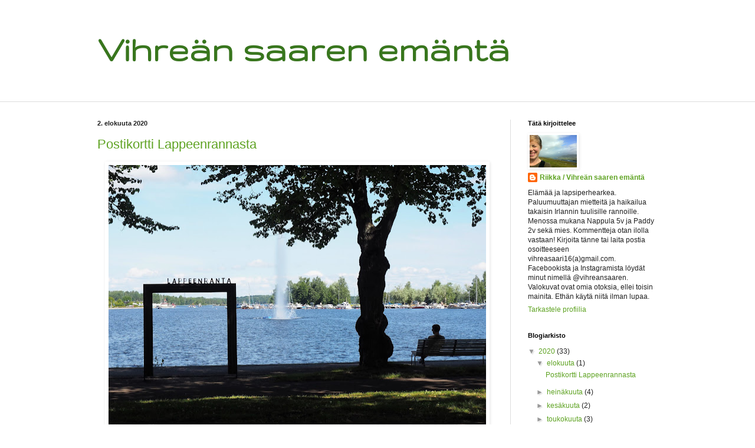

--- FILE ---
content_type: text/html; charset=UTF-8
request_url: https://vihreansaarenemanta.blogspot.com/2020/08/?m=0
body_size: 15924
content:
<!DOCTYPE html>
<html class='v2' dir='ltr' lang='fi'>
<head>
<link href='https://www.blogger.com/static/v1/widgets/4128112664-css_bundle_v2.css' rel='stylesheet' type='text/css'/>
<meta content='width=1100' name='viewport'/>
<meta content='text/html; charset=UTF-8' http-equiv='Content-Type'/>
<meta content='blogger' name='generator'/>
<link href='https://vihreansaarenemanta.blogspot.com/favicon.ico' rel='icon' type='image/x-icon'/>
<link href='https://vihreansaarenemanta.blogspot.com/2020/08/' rel='canonical'/>
<link rel="alternate" type="application/atom+xml" title="Vihreän saaren emäntä - Atom" href="https://vihreansaarenemanta.blogspot.com/feeds/posts/default" />
<link rel="alternate" type="application/rss+xml" title="Vihreän saaren emäntä - RSS" href="https://vihreansaarenemanta.blogspot.com/feeds/posts/default?alt=rss" />
<link rel="service.post" type="application/atom+xml" title="Vihreän saaren emäntä - Atom" href="https://www.blogger.com/feeds/4146740183999652339/posts/default" />
<!--Can't find substitution for tag [blog.ieCssRetrofitLinks]-->
<meta content='Blogissa lapsiperhearkea ja reissuja Irlannissa' name='description'/>
<meta content='https://vihreansaarenemanta.blogspot.com/2020/08/' property='og:url'/>
<meta content='Vihreän saaren emäntä' property='og:title'/>
<meta content='Blogissa lapsiperhearkea ja reissuja Irlannissa' property='og:description'/>
<title>Vihreän saaren emäntä: elokuuta 2020</title>
<style type='text/css'>@font-face{font-family:'Gruppo';font-style:normal;font-weight:400;font-display:swap;src:url(//fonts.gstatic.com/s/gruppo/v23/WwkfxPmzE06v_ZW1UHrBGoIAUOo5.woff2)format('woff2');unicode-range:U+0100-02BA,U+02BD-02C5,U+02C7-02CC,U+02CE-02D7,U+02DD-02FF,U+0304,U+0308,U+0329,U+1D00-1DBF,U+1E00-1E9F,U+1EF2-1EFF,U+2020,U+20A0-20AB,U+20AD-20C0,U+2113,U+2C60-2C7F,U+A720-A7FF;}@font-face{font-family:'Gruppo';font-style:normal;font-weight:400;font-display:swap;src:url(//fonts.gstatic.com/s/gruppo/v23/WwkfxPmzE06v_ZW1XnrBGoIAUA.woff2)format('woff2');unicode-range:U+0000-00FF,U+0131,U+0152-0153,U+02BB-02BC,U+02C6,U+02DA,U+02DC,U+0304,U+0308,U+0329,U+2000-206F,U+20AC,U+2122,U+2191,U+2193,U+2212,U+2215,U+FEFF,U+FFFD;}</style>
<style id='page-skin-1' type='text/css'><!--
/*
-----------------------------------------------
Blogger Template Style
Name:     Simple
Designer: Blogger
URL:      www.blogger.com
----------------------------------------------- */
/* Content
----------------------------------------------- */
body {
font: normal normal 12px Arial, Tahoma, Helvetica, FreeSans, sans-serif;
color: #222222;
background: #ffffff none no-repeat scroll center center;
padding: 0 0 0 0;
background-attachment: scroll;
}
html body .content-outer {
min-width: 0;
max-width: 100%;
width: 100%;
}
h2 {
font-size: 22px;
}
a:link {
text-decoration:none;
color: #5fa323;
}
a:visited {
text-decoration:none;
color: #3b8b00;
}
a:hover {
text-decoration:underline;
color: #91c25c;
}
.body-fauxcolumn-outer .fauxcolumn-inner {
background: transparent none repeat scroll top left;
_background-image: none;
}
.body-fauxcolumn-outer .cap-top {
position: absolute;
z-index: 1;
height: 400px;
width: 100%;
}
.body-fauxcolumn-outer .cap-top .cap-left {
width: 100%;
background: transparent none repeat-x scroll top left;
_background-image: none;
}
.content-outer {
-moz-box-shadow: 0 0 0 rgba(0, 0, 0, .15);
-webkit-box-shadow: 0 0 0 rgba(0, 0, 0, .15);
-goog-ms-box-shadow: 0 0 0 #333333;
box-shadow: 0 0 0 rgba(0, 0, 0, .15);
margin-bottom: 1px;
}
.content-inner {
padding: 0 0;
}
.main-outer, .footer-outer {
background-color: #ffffff;
}
/* Header
----------------------------------------------- */
.header-outer {
background: rgba(0, 0, 0, 0) none repeat-x scroll 0 -400px;
_background-image: none;
}
.Header h1 {
font: normal bold 65px Gruppo;
color: #38761d;
text-shadow: 0 0 0 rgba(0, 0, 0, .2);
}
.Header h1 a {
color: #38761d;
}
.Header .description {
font-size: 200%;
color: #666666;
}
.header-inner .Header .titlewrapper {
padding: 22px 30px;
}
.header-inner .Header .descriptionwrapper {
padding: 0 30px;
}
/* Tabs
----------------------------------------------- */
.tabs-inner .section:first-child {
border-top: 0 solid #dddddd;
}
.tabs-inner .section:first-child ul {
margin-top: -0;
border-top: 0 solid #dddddd;
border-left: 0 solid #dddddd;
border-right: 0 solid #dddddd;
}
.tabs-inner .widget ul {
background: rgba(0, 0, 0, 0) none repeat-x scroll 0 -800px;
_background-image: none;
border-bottom: 0 solid #dddddd;
margin-top: 0;
margin-left: -0;
margin-right: -0;
}
.tabs-inner .widget li a {
display: inline-block;
padding: .6em 1em;
font: normal normal 20px Arial, Tahoma, Helvetica, FreeSans, sans-serif;
color: #3b8b00;
border-left: 0 solid #ffffff;
border-right: 0 solid #dddddd;
}
.tabs-inner .widget li:first-child a {
border-left: none;
}
.tabs-inner .widget li.selected a, .tabs-inner .widget li a:hover {
color: #444444;
background-color: rgba(0, 0, 0, 0);
text-decoration: none;
}
/* Columns
----------------------------------------------- */
.main-outer {
border-top: 1px solid #dddddd;
}
.fauxcolumn-left-outer .fauxcolumn-inner {
border-right: 1px solid #dddddd;
}
.fauxcolumn-right-outer .fauxcolumn-inner {
border-left: 1px solid #dddddd;
}
/* Headings
----------------------------------------------- */
div.widget > h2,
div.widget h2.title {
margin: 0 0 1em 0;
font: normal bold 11px Arial, Tahoma, Helvetica, FreeSans, sans-serif;
color: #000000;
}
/* Widgets
----------------------------------------------- */
.widget .zippy {
color: #999999;
text-shadow: 2px 2px 1px rgba(0, 0, 0, .1);
}
.widget .popular-posts ul {
list-style: none;
}
/* Posts
----------------------------------------------- */
h2.date-header {
font: normal bold 11px Arial, Tahoma, Helvetica, FreeSans, sans-serif;
}
.date-header span {
background-color: rgba(0, 0, 0, 0);
color: #222222;
padding: inherit;
letter-spacing: inherit;
margin: inherit;
}
.main-inner {
padding-top: 30px;
padding-bottom: 30px;
}
.main-inner .column-center-inner {
padding: 0 15px;
}
.main-inner .column-center-inner .section {
margin: 0 15px;
}
.post {
margin: 0 0 25px 0;
}
h3.post-title, .comments h4 {
font: normal normal 22px Arial, Tahoma, Helvetica, FreeSans, sans-serif;
margin: .75em 0 0;
}
.post-body {
font-size: 110%;
line-height: 1.4;
position: relative;
}
.post-body img, .post-body .tr-caption-container, .Profile img, .Image img,
.BlogList .item-thumbnail img {
padding: 2px;
background: rgba(0, 0, 0, 0);
border: 1px solid rgba(0, 0, 0, 0);
-moz-box-shadow: 1px 1px 5px rgba(0, 0, 0, .1);
-webkit-box-shadow: 1px 1px 5px rgba(0, 0, 0, .1);
box-shadow: 1px 1px 5px rgba(0, 0, 0, .1);
}
.post-body img, .post-body .tr-caption-container {
padding: 5px;
}
.post-body .tr-caption-container {
color: #222222;
}
.post-body .tr-caption-container img {
padding: 0;
background: transparent;
border: none;
-moz-box-shadow: 0 0 0 rgba(0, 0, 0, .1);
-webkit-box-shadow: 0 0 0 rgba(0, 0, 0, .1);
box-shadow: 0 0 0 rgba(0, 0, 0, .1);
}
.post-header {
margin: 0 0 1.5em;
line-height: 1.6;
font-size: 90%;
}
.post-footer {
margin: 20px -2px 0;
padding: 5px 10px;
color: #666666;
background-color: #f9f9f9;
border-bottom: 1px solid #eeeeee;
line-height: 1.6;
font-size: 90%;
}
#comments .comment-author {
padding-top: 1.5em;
border-top: 1px solid #dddddd;
background-position: 0 1.5em;
}
#comments .comment-author:first-child {
padding-top: 0;
border-top: none;
}
.avatar-image-container {
margin: .2em 0 0;
}
#comments .avatar-image-container img {
border: 1px solid rgba(0, 0, 0, 0);
}
/* Comments
----------------------------------------------- */
.comments .comments-content .icon.blog-author {
background-repeat: no-repeat;
background-image: url([data-uri]);
}
.comments .comments-content .loadmore a {
border-top: 1px solid #999999;
border-bottom: 1px solid #999999;
}
.comments .comment-thread.inline-thread {
background-color: #f9f9f9;
}
.comments .continue {
border-top: 2px solid #999999;
}
/* Accents
---------------------------------------------- */
.section-columns td.columns-cell {
border-left: 1px solid #dddddd;
}
.blog-pager {
background: transparent none no-repeat scroll top center;
}
.blog-pager-older-link, .home-link,
.blog-pager-newer-link {
background-color: #ffffff;
padding: 5px;
}
.footer-outer {
border-top: 0 dashed #bbbbbb;
}
/* Mobile
----------------------------------------------- */
body.mobile  {
background-size: auto;
}
.mobile .body-fauxcolumn-outer {
background: transparent none repeat scroll top left;
}
.mobile .body-fauxcolumn-outer .cap-top {
background-size: 100% auto;
}
.mobile .content-outer {
-webkit-box-shadow: 0 0 3px rgba(0, 0, 0, .15);
box-shadow: 0 0 3px rgba(0, 0, 0, .15);
}
.mobile .tabs-inner .widget ul {
margin-left: 0;
margin-right: 0;
}
.mobile .post {
margin: 0;
}
.mobile .main-inner .column-center-inner .section {
margin: 0;
}
.mobile .date-header span {
padding: 0.1em 10px;
margin: 0 -10px;
}
.mobile h3.post-title {
margin: 0;
}
.mobile .blog-pager {
background: transparent none no-repeat scroll top center;
}
.mobile .footer-outer {
border-top: none;
}
.mobile .main-inner, .mobile .footer-inner {
background-color: #ffffff;
}
.mobile-index-contents {
color: #222222;
}
.mobile-link-button {
background-color: #5fa323;
}
.mobile-link-button a:link, .mobile-link-button a:visited {
color: #3b8b00;
}
.mobile .tabs-inner .section:first-child {
border-top: none;
}
.mobile .tabs-inner .PageList .widget-content {
background-color: rgba(0, 0, 0, 0);
color: #444444;
border-top: 0 solid #dddddd;
border-bottom: 0 solid #dddddd;
}
.mobile .tabs-inner .PageList .widget-content .pagelist-arrow {
border-left: 1px solid #dddddd;
}

--></style>
<style id='template-skin-1' type='text/css'><!--
body {
min-width: 1010px;
}
.content-outer, .content-fauxcolumn-outer, .region-inner {
min-width: 1010px;
max-width: 1010px;
_width: 1010px;
}
.main-inner .columns {
padding-left: 0px;
padding-right: 280px;
}
.main-inner .fauxcolumn-center-outer {
left: 0px;
right: 280px;
/* IE6 does not respect left and right together */
_width: expression(this.parentNode.offsetWidth -
parseInt("0px") -
parseInt("280px") + 'px');
}
.main-inner .fauxcolumn-left-outer {
width: 0px;
}
.main-inner .fauxcolumn-right-outer {
width: 280px;
}
.main-inner .column-left-outer {
width: 0px;
right: 100%;
margin-left: -0px;
}
.main-inner .column-right-outer {
width: 280px;
margin-right: -280px;
}
#layout {
min-width: 0;
}
#layout .content-outer {
min-width: 0;
width: 800px;
}
#layout .region-inner {
min-width: 0;
width: auto;
}
body#layout div.add_widget {
padding: 8px;
}
body#layout div.add_widget a {
margin-left: 32px;
}
--></style>
<script type='text/javascript'>
        (function(i,s,o,g,r,a,m){i['GoogleAnalyticsObject']=r;i[r]=i[r]||function(){
        (i[r].q=i[r].q||[]).push(arguments)},i[r].l=1*new Date();a=s.createElement(o),
        m=s.getElementsByTagName(o)[0];a.async=1;a.src=g;m.parentNode.insertBefore(a,m)
        })(window,document,'script','https://www.google-analytics.com/analytics.js','ga');
        ga('create', 'UA-106783828-1', 'auto', 'blogger');
        ga('blogger.send', 'pageview');
      </script>
<link href='https://www.blogger.com/dyn-css/authorization.css?targetBlogID=4146740183999652339&amp;zx=f277dff4-b3d6-4f24-9d65-9f7267c67043' media='none' onload='if(media!=&#39;all&#39;)media=&#39;all&#39;' rel='stylesheet'/><noscript><link href='https://www.blogger.com/dyn-css/authorization.css?targetBlogID=4146740183999652339&amp;zx=f277dff4-b3d6-4f24-9d65-9f7267c67043' rel='stylesheet'/></noscript>
<meta name='google-adsense-platform-account' content='ca-host-pub-1556223355139109'/>
<meta name='google-adsense-platform-domain' content='blogspot.com'/>

</head>
<body class='loading variant-wide'>
<div class='navbar no-items section' id='navbar' name='Navigointipalkki'>
</div>
<div class='body-fauxcolumns'>
<div class='fauxcolumn-outer body-fauxcolumn-outer'>
<div class='cap-top'>
<div class='cap-left'></div>
<div class='cap-right'></div>
</div>
<div class='fauxborder-left'>
<div class='fauxborder-right'></div>
<div class='fauxcolumn-inner'>
</div>
</div>
<div class='cap-bottom'>
<div class='cap-left'></div>
<div class='cap-right'></div>
</div>
</div>
</div>
<div class='content'>
<div class='content-fauxcolumns'>
<div class='fauxcolumn-outer content-fauxcolumn-outer'>
<div class='cap-top'>
<div class='cap-left'></div>
<div class='cap-right'></div>
</div>
<div class='fauxborder-left'>
<div class='fauxborder-right'></div>
<div class='fauxcolumn-inner'>
</div>
</div>
<div class='cap-bottom'>
<div class='cap-left'></div>
<div class='cap-right'></div>
</div>
</div>
</div>
<div class='content-outer'>
<div class='content-cap-top cap-top'>
<div class='cap-left'></div>
<div class='cap-right'></div>
</div>
<div class='fauxborder-left content-fauxborder-left'>
<div class='fauxborder-right content-fauxborder-right'></div>
<div class='content-inner'>
<header>
<div class='header-outer'>
<div class='header-cap-top cap-top'>
<div class='cap-left'></div>
<div class='cap-right'></div>
</div>
<div class='fauxborder-left header-fauxborder-left'>
<div class='fauxborder-right header-fauxborder-right'></div>
<div class='region-inner header-inner'>
<div class='header section' id='header' name='Otsikko'><div class='widget Header' data-version='1' id='Header1'>
<div id='header-inner'>
<div class='titlewrapper'>
<h1 class='title'>
<a href='https://vihreansaarenemanta.blogspot.com/?m=0'>
Vihreän saaren emäntä
</a>
</h1>
</div>
<div class='descriptionwrapper'>
<p class='description'><span>
</span></p>
</div>
</div>
</div></div>
</div>
</div>
<div class='header-cap-bottom cap-bottom'>
<div class='cap-left'></div>
<div class='cap-right'></div>
</div>
</div>
</header>
<div class='tabs-outer'>
<div class='tabs-cap-top cap-top'>
<div class='cap-left'></div>
<div class='cap-right'></div>
</div>
<div class='fauxborder-left tabs-fauxborder-left'>
<div class='fauxborder-right tabs-fauxborder-right'></div>
<div class='region-inner tabs-inner'>
<div class='tabs no-items section' id='crosscol' name='Kaikki sarakkeet'></div>
<div class='tabs no-items section' id='crosscol-overflow' name='Cross-Column 2'></div>
</div>
</div>
<div class='tabs-cap-bottom cap-bottom'>
<div class='cap-left'></div>
<div class='cap-right'></div>
</div>
</div>
<div class='main-outer'>
<div class='main-cap-top cap-top'>
<div class='cap-left'></div>
<div class='cap-right'></div>
</div>
<div class='fauxborder-left main-fauxborder-left'>
<div class='fauxborder-right main-fauxborder-right'></div>
<div class='region-inner main-inner'>
<div class='columns fauxcolumns'>
<div class='fauxcolumn-outer fauxcolumn-center-outer'>
<div class='cap-top'>
<div class='cap-left'></div>
<div class='cap-right'></div>
</div>
<div class='fauxborder-left'>
<div class='fauxborder-right'></div>
<div class='fauxcolumn-inner'>
</div>
</div>
<div class='cap-bottom'>
<div class='cap-left'></div>
<div class='cap-right'></div>
</div>
</div>
<div class='fauxcolumn-outer fauxcolumn-left-outer'>
<div class='cap-top'>
<div class='cap-left'></div>
<div class='cap-right'></div>
</div>
<div class='fauxborder-left'>
<div class='fauxborder-right'></div>
<div class='fauxcolumn-inner'>
</div>
</div>
<div class='cap-bottom'>
<div class='cap-left'></div>
<div class='cap-right'></div>
</div>
</div>
<div class='fauxcolumn-outer fauxcolumn-right-outer'>
<div class='cap-top'>
<div class='cap-left'></div>
<div class='cap-right'></div>
</div>
<div class='fauxborder-left'>
<div class='fauxborder-right'></div>
<div class='fauxcolumn-inner'>
</div>
</div>
<div class='cap-bottom'>
<div class='cap-left'></div>
<div class='cap-right'></div>
</div>
</div>
<!-- corrects IE6 width calculation -->
<div class='columns-inner'>
<div class='column-center-outer'>
<div class='column-center-inner'>
<div class='main section' id='main' name='Ensisijainen'><div class='widget Blog' data-version='1' id='Blog1'>
<div class='blog-posts hfeed'>

          <div class="date-outer">
        
<h2 class='date-header'><span>2. elokuuta 2020</span></h2>

          <div class="date-posts">
        
<div class='post-outer'>
<div class='post hentry uncustomized-post-template' itemprop='blogPost' itemscope='itemscope' itemtype='http://schema.org/BlogPosting'>
<meta content='https://blogger.googleusercontent.com/img/b/R29vZ2xl/AVvXsEizrzPWIovNa3-5ufFJMtcs8KvVkGZdPEzCC7sV_otgoCyii2WXETUtl_JDhVDbaTg2AzP7ERMP__qIwCIyP7AUZPcca_lu6j1WI_PdtXeTB2eYT24wX6JxIE8d03T1XiC6Ri66OKqNZEk/s640/Lappeenranta10.JPG' itemprop='image_url'/>
<meta content='4146740183999652339' itemprop='blogId'/>
<meta content='4288843296776292663' itemprop='postId'/>
<a name='4288843296776292663'></a>
<h3 class='post-title entry-title' itemprop='name'>
<a href='https://vihreansaarenemanta.blogspot.com/2020/08/postikortti-lappeenrannasta.html?m=0'>Postikortti Lappeenrannasta</a>
</h3>
<div class='post-header'>
<div class='post-header-line-1'></div>
</div>
<div class='post-body entry-content' id='post-body-4288843296776292663' itemprop='articleBody'>
<div class="separator" style="clear: both; text-align: center;">
<a href="https://blogger.googleusercontent.com/img/b/R29vZ2xl/AVvXsEizrzPWIovNa3-5ufFJMtcs8KvVkGZdPEzCC7sV_otgoCyii2WXETUtl_JDhVDbaTg2AzP7ERMP__qIwCIyP7AUZPcca_lu6j1WI_PdtXeTB2eYT24wX6JxIE8d03T1XiC6Ri66OKqNZEk/s1600/Lappeenranta10.JPG" imageanchor="1" style="margin-left: 1em; margin-right: 1em;"><img alt="Lappeenranta, postikortti, visiitti, saimaa, satama, kotimaanmatkailu, kesaloma lappeenrannassa" border="0" data-original-height="1140" data-original-width="1600" height="454" src="https://blogger.googleusercontent.com/img/b/R29vZ2xl/AVvXsEizrzPWIovNa3-5ufFJMtcs8KvVkGZdPEzCC7sV_otgoCyii2WXETUtl_JDhVDbaTg2AzP7ERMP__qIwCIyP7AUZPcca_lu6j1WI_PdtXeTB2eYT24wX6JxIE8d03T1XiC6Ri66OKqNZEk/s640/Lappeenranta10.JPG" title="Lappeenranta" width="640" /></a></div>
<br />
Jokakesäisiin perinteisiini kuuluu vierailu Saimaanrannan helmessä, Lappeenrannassa.<br />
<br />
Tämän kesäisen visiitin suhteen myönnän olevani melkolailla tapoihini pinttynyt karjalainen mummo. Visiitit nimittäin koostuvat aina tietyistä - hyväksi havaituista vakioelementeistä.<br />
<br />
<div class="separator" style="clear: both; text-align: center;">
<a href="https://blogger.googleusercontent.com/img/b/R29vZ2xl/AVvXsEiby6xKwZFfaMOY6q0Zmkrfv5R3Ga4qXVFxqc1CJAyl3ysCmnnpevWuzTTyjToK6ODCrSBKKAHZZy4so1GKlcmZRW8ckSzX4c2l5vzGPxJdtUUAO_kelTjl9WiNb-c2rNSCgypmzJ2gIMo/s1600/Lappeenranta4.JPG" imageanchor="1" style="margin-left: 1em; margin-right: 1em;"><img alt="Linnoitus, lappeenrannan linnoitus, Lappeenranta, postikortti, visiitti, saimaa, satama, kotimaanmatkailu, kesaloma lappeenrannassa" border="0" data-original-height="1224" data-original-width="1600" height="488" src="https://blogger.googleusercontent.com/img/b/R29vZ2xl/AVvXsEiby6xKwZFfaMOY6q0Zmkrfv5R3Ga4qXVFxqc1CJAyl3ysCmnnpevWuzTTyjToK6ODCrSBKKAHZZy4so1GKlcmZRW8ckSzX4c2l5vzGPxJdtUUAO_kelTjl9WiNb-c2rNSCgypmzJ2gIMo/s640/Lappeenranta4.JPG" title="Linnoituksen portti" width="640" /></a></div>
<div class="separator" style="clear: both; text-align: center;">
<a href="https://blogger.googleusercontent.com/img/b/R29vZ2xl/AVvXsEhDjcu8YU0_le6fl_lAJuVjnc0HPKzzQDjFPpWy7excciZhFtsJEwjNoBvIGyLl_FlmeRSGaLSxpr5zl6fTOoSrt7SJQDAT93611gaM-fdleWMZyfBjWTUu-P4YOIoTdI7AHyWZr73s_O0/s1600/Lappeenranta2.JPG" imageanchor="1" style="margin-left: 1em; margin-right: 1em;"><img alt="Kylpyla, Lappeenranta, postikortti, visiitti, saimaa, satama, kotimaanmatkailu, kesaloma lappeenrannassa" border="0" data-original-height="1118" data-original-width="1600" height="446" src="https://blogger.googleusercontent.com/img/b/R29vZ2xl/AVvXsEhDjcu8YU0_le6fl_lAJuVjnc0HPKzzQDjFPpWy7excciZhFtsJEwjNoBvIGyLl_FlmeRSGaLSxpr5zl6fTOoSrt7SJQDAT93611gaM-fdleWMZyfBjWTUu-P4YOIoTdI7AHyWZr73s_O0/s640/Lappeenranta2.JPG" title="Lappenrannan kylpylä" width="640" /></a></div>
<div class="separator" style="clear: both; text-align: center;">
<a href="https://blogger.googleusercontent.com/img/b/R29vZ2xl/AVvXsEgY2AGJcEOC6pdSMcDMQxWmVafbhu0XU-wAJYVIHiC5NK47n2otkiLkCWVWAXqdavXVQi5VmLERMTLYIQy0PTaJVrHwSohxYDHQpDOciQhrRkYFIevyDEgrgfOABfxCVaaK_1hqWbQLCa8/s1600/Lappeenranta5.JPG" imageanchor="1" style="margin-left: 1em; margin-right: 1em;"><img alt="Majurska, lappeenrannan linnoitus, linnoitus, Lappeenranta, postikortti, visiitti, saimaa, satama, kotimaanmatkailu, kesaloma lappeenrannassa" border="0" data-original-height="1154" data-original-width="1600" height="460" src="https://blogger.googleusercontent.com/img/b/R29vZ2xl/AVvXsEgY2AGJcEOC6pdSMcDMQxWmVafbhu0XU-wAJYVIHiC5NK47n2otkiLkCWVWAXqdavXVQi5VmLERMTLYIQy0PTaJVrHwSohxYDHQpDOciQhrRkYFIevyDEgrgfOABfxCVaaK_1hqWbQLCa8/s640/Lappeenranta5.JPG" title="Majurska" width="640" /></a></div>
<br />
Vietän aikaa sisarukseni kanssa ja tapaan hyvää kaveriani.<br />
<br />
Käyn kävelyllä satamassa ja kiipeilen linnoituksen valleilla. Erinomaisiin visiitteihin - kuten tähän, kuuluu hellepäivän pulahdus Myllysaaren uimarannalla. Olen näet havainnut, että näihin kesävisiitteihin kuuluu lähes poikkeuksetta helteinen sää.<br />
<br />
<div class="separator" style="clear: both; text-align: center;">
<a href="https://blogger.googleusercontent.com/img/b/R29vZ2xl/AVvXsEjNQB89YEbwMJfgv7Deo0btxpZ7N_2n1fcsv8QdeTVynA2fW9_FEd11hGtFgSb0GJslzxUipwRR8UyR37RgyidA1BOOSlmbBuxdh_9rGqZ0K73rkQI_YxQcvS53gejHA5rxOTkDr4E_om4/s1600/Lappeenranta7.JPG" imageanchor="1" style="margin-left: 1em; margin-right: 1em;"><img alt="Tykit, lappeenrannan linnoitus, Lappeenranta, postikortti, visiitti, saimaa, satama, kotimaanmatkailu, kesaloma lappeenrannassa" border="0" data-original-height="1099" data-original-width="1600" height="438" src="https://blogger.googleusercontent.com/img/b/R29vZ2xl/AVvXsEjNQB89YEbwMJfgv7Deo0btxpZ7N_2n1fcsv8QdeTVynA2fW9_FEd11hGtFgSb0GJslzxUipwRR8UyR37RgyidA1BOOSlmbBuxdh_9rGqZ0K73rkQI_YxQcvS53gejHA5rxOTkDr4E_om4/s640/Lappeenranta7.JPG" title="Tykit" width="640" /></a></div>
<div class="separator" style="clear: both; text-align: center;">
<a href="https://blogger.googleusercontent.com/img/b/R29vZ2xl/AVvXsEhw0Vgp7JEWb-Qwz0mBTlePgtzPduHyNnHjtoKR3HY4OBOsGURG2deO-fP3THrK6ZL0cCrE7NpZwbcC-PZu8adM8cRKd-62AhqIlavaO5dqY9lxNgEnyRO0eUFB4mIHNib7Oow4U9tFswg/s1600/Lappeenranta9.JPG" imageanchor="1"><img alt="Lappeenrannan keskusta, ravintola, Lappeenranta, postikortti, visiitti, saimaa, kotimaanmatkailu, kesaloma lappeenrannassa" border="0" data-original-height="1265" data-original-width="1600" height="506" src="https://blogger.googleusercontent.com/img/b/R29vZ2xl/AVvXsEhw0Vgp7JEWb-Qwz0mBTlePgtzPduHyNnHjtoKR3HY4OBOsGURG2deO-fP3THrK6ZL0cCrE7NpZwbcC-PZu8adM8cRKd-62AhqIlavaO5dqY9lxNgEnyRO0eUFB4mIHNib7Oow4U9tFswg/s640/Lappeenranta9.JPG" title="Lappeenrannan keskusta" width="640" /></a></div>
<div class="separator" style="clear: both; text-align: center;">
<a href="https://blogger.googleusercontent.com/img/b/R29vZ2xl/AVvXsEg-WwlnipRTGQY1J7W84hcbNuRgRwZMVg-V3qUHvdJil2cGlpAb__m5LTCKAexLbBb5V38nVs7hEvaI2IcKv8AMHfwYe1z-shkiW4o4wGbpq3kLWGogzLze94TsF7qOjFtqQn65Lx_vA4M/s1600/Lappeenranta11.JPG" imageanchor="1" style="margin-left: 1em; margin-right: 1em;"><img alt="Kaupunginlahti lappeenranta, linnoitus, halkosaari, Lappeenranta, postikortti, visiitti, saimaa, satama, kotimaanmatkailu, kesaloma lappeenrannassa" border="0" data-original-height="1031" data-original-width="1600" height="412" src="https://blogger.googleusercontent.com/img/b/R29vZ2xl/AVvXsEg-WwlnipRTGQY1J7W84hcbNuRgRwZMVg-V3qUHvdJil2cGlpAb__m5LTCKAexLbBb5V38nVs7hEvaI2IcKv8AMHfwYe1z-shkiW4o4wGbpq3kLWGogzLze94TsF7qOjFtqQn65Lx_vA4M/s640/Lappeenranta11.JPG" title="Kaupunginlahti" width="640" /></a></div>
<br />
Visiittihän ei olisi mitään ilman karjalaisia herkkuja. Siispä suuntaan aina jossakin välissä satamatorille vedylle - näitä herkkuja myydään myös kauppatorin kojuissa, mutta kesäisin tykkään enemmän satamasta. Niin, vetyhän pitää sisällää lihapiirakan, jonka sisälle laitetaan kananmuna, kinkku ja toivotut mausteet. Atomi taasen on lihapiirakka joko kananmunalla tai kinkulla. Omani nautin tietysti kaikilla mausteilla ja pannukahvia päälle. Avot.<br />
<br />
Kuten tarkkasilmäisimmät ehkä huomaavat, kuvan kinkku ei näytä kovin kinkulta - eipä niin. Tänä päivänä näitä karjalan herkkuja saa onneksi myös lihattomina versioina.<br />
<br />
<div class="separator" style="clear: both; text-align: center;">
<a href="https://blogger.googleusercontent.com/img/b/R29vZ2xl/AVvXsEjRBJ0dYoDbQYBA7Plu0cr7EI_PAb0QlzK0ZZVdenoUVGMmwmu_GYn1ltLokhEaRMj_JQa-35U9rPhbT8u2jm7wnismN4v4qpmzcxC8QGk-XseXSPb5h-N3cYTmfXSZY0MWtJBNx0hzzE4/s1600/20200719_131108.jpg" imageanchor="1" style="margin-left: 1em; margin-right: 1em;"><img alt="vety, vegevety, lappeenranta, postikortti lappeenrannasta, maakuntaherkku, kananmuna, savujuusto, satama sanni" border="0" data-original-height="900" data-original-width="1600" height="360" src="https://blogger.googleusercontent.com/img/b/R29vZ2xl/AVvXsEjRBJ0dYoDbQYBA7Plu0cr7EI_PAb0QlzK0ZZVdenoUVGMmwmu_GYn1ltLokhEaRMj_JQa-35U9rPhbT8u2jm7wnismN4v4qpmzcxC8QGk-XseXSPb5h-N3cYTmfXSZY0MWtJBNx0hzzE4/s640/20200719_131108.jpg" title="vety" width="640" /></a></div>
<div class="separator" style="clear: both; text-align: center;">
<a href="https://blogger.googleusercontent.com/img/b/R29vZ2xl/AVvXsEgO50o-V5Xxhz2wG_OM5Ht4MTODDm7GrVFF9GvYklfWh6nNaQORR346zgURb4qj0g5_B5vH1N0jppfGn58tFQhQ2gFrsL_1nwVi1d3JdGo4M_VuDW9JQFjCsrVRYBtAJSysozZxydP9yFY/s1600/Lappeenranta3.JPG" imageanchor="1" style="margin-left: 1em; margin-right: 1em;"><img alt="Linnoitus, vallit, lappeenranta, Lappeenranta, postikortti, visiitti, saimaa, kotimaanmatkailu, kesaloma lappeenrannassa" border="0" data-original-height="1073" data-original-width="1600" height="428" src="https://blogger.googleusercontent.com/img/b/R29vZ2xl/AVvXsEgO50o-V5Xxhz2wG_OM5Ht4MTODDm7GrVFF9GvYklfWh6nNaQORR346zgURb4qj0g5_B5vH1N0jppfGn58tFQhQ2gFrsL_1nwVi1d3JdGo4M_VuDW9JQFjCsrVRYBtAJSysozZxydP9yFY/s640/Lappeenranta3.JPG" title="Linnoituksen vallit" width="640" /></a></div>
<div class="separator" style="clear: both; text-align: center;">
<a href="https://blogger.googleusercontent.com/img/b/R29vZ2xl/AVvXsEjhPFzLtE7N-o19bRWD9yMf__mqzZSJJ0OKa_0IieJ8Y2_xNzwIFR2WXk8hBFWd8dw4HdItL3Uw731l86TV4Dc-jT2kEmjCZ9qeghug7sqmuH6XwFS_YHdyPmWzVpFt_-2rvFnDpBD96kM/s1600/Lappeenranta8.JPG" imageanchor="1" style="margin-left: 1em; margin-right: 1em;"><img alt="Wolkoff, ravintola, lappeenranta, puutalo, Lappeenranta, postikortti, visiitti, saimaa, kotimaanmatkailu, kesaloma lappeenrannassa" border="0" data-original-height="1109" data-original-width="1600" height="442" src="https://blogger.googleusercontent.com/img/b/R29vZ2xl/AVvXsEjhPFzLtE7N-o19bRWD9yMf__mqzZSJJ0OKa_0IieJ8Y2_xNzwIFR2WXk8hBFWd8dw4HdItL3Uw731l86TV4Dc-jT2kEmjCZ9qeghug7sqmuH6XwFS_YHdyPmWzVpFt_-2rvFnDpBD96kM/s640/Lappeenranta8.JPG" title="Wolkoff" width="640" /></a></div>
<br />
Ja eiväthän nämä herkuttelut jää pelkille kojuille, vaan kunnon emännän on ostettava karjalaisia herkkuja myös kotiin vietäväksi. Siispä piirakka- ja lepuskaostokset kuuluvat joka kesäisen visiittini vakiokaavaan. Ja jos minulta kysytään, niin parhaat piirakat saa Kesämäen leipomosta.<br />
<br />
<div class="separator" style="clear: both; text-align: center;">
<a href="https://blogger.googleusercontent.com/img/b/R29vZ2xl/AVvXsEhsVEwf-LDz7mcSQrVgfwSTvUpcMzhMryVuMyqFx9-DlaWK_ij__4AxjkHVjuJWFm97y8_vxL-bhhXsqs09ZWZSQ0RhG9fSHiTVOsSaC0SKhvmWRHRMFgF0_b-lNP7rThMx94MqzKnlG6s/s1600/Lappeenranta6.JPG" imageanchor="1" style="margin-left: 1em; margin-right: 1em;"><img alt="Kirkonkellot, ortodoksikirkko, suomen vanhin ortodoksikirkko, linnoitus, lappenranta, visiitti, kesaloma lappeenrannassa" border="0" data-original-height="1183" data-original-width="1600" height="472" src="https://blogger.googleusercontent.com/img/b/R29vZ2xl/AVvXsEhsVEwf-LDz7mcSQrVgfwSTvUpcMzhMryVuMyqFx9-DlaWK_ij__4AxjkHVjuJWFm97y8_vxL-bhhXsqs09ZWZSQ0RhG9fSHiTVOsSaC0SKhvmWRHRMFgF0_b-lNP7rThMx94MqzKnlG6s/s640/Lappeenranta6.JPG" title="Kellot" width="640" /></a></div>
<div class="separator" style="clear: both; text-align: center;">
<a href="https://blogger.googleusercontent.com/img/b/R29vZ2xl/AVvXsEhVYpSlmT3EmfjwK2wNh0Fq86GXTVkoFY1QKC5509pBoKYEC4OzlT_UMm94Uh-SuGRNCFsDhlOuWOnUkFpZon5ve741RfetSfl2btCc2p2SZbrGoQeX0v2_45JSFpS98hENXXBA3yurHmE/s1600/Lappeenranta.JPG" imageanchor="1" style="margin-left: 1em; margin-right: 1em;"><img alt="Halkosaari, Lappeenranta, postikortti, visiitti, saimaa, kotimaanmatkailu, kesaloma lappeenrannassa" border="0" data-original-height="1072" data-original-width="1600" height="428" src="https://blogger.googleusercontent.com/img/b/R29vZ2xl/AVvXsEhVYpSlmT3EmfjwK2wNh0Fq86GXTVkoFY1QKC5509pBoKYEC4OzlT_UMm94Uh-SuGRNCFsDhlOuWOnUkFpZon5ve741RfetSfl2btCc2p2SZbrGoQeX0v2_45JSFpS98hENXXBA3yurHmE/s640/Lappeenranta.JPG" title="Halkosaari" width="640" /></a></div>
<br />
<div style='clear: both;'></div>
</div>
<div class='post-footer'>
<div class='post-footer-line post-footer-line-1'>
<span class='post-author vcard'>
Lähettänyt
<span class='fn' itemprop='author' itemscope='itemscope' itemtype='http://schema.org/Person'>
<meta content='https://www.blogger.com/profile/04967231681717903562' itemprop='url'/>
<a class='g-profile' href='https://www.blogger.com/profile/04967231681717903562' rel='author' title='author profile'>
<span itemprop='name'>Riikka / Vihreän saaren emäntä</span>
</a>
</span>
</span>
<span class='post-timestamp'>
klo
<meta content='https://vihreansaarenemanta.blogspot.com/2020/08/postikortti-lappeenrannasta.html' itemprop='url'/>
<a class='timestamp-link' href='https://vihreansaarenemanta.blogspot.com/2020/08/postikortti-lappeenrannasta.html?m=0' rel='bookmark' title='permanent link'><abbr class='published' itemprop='datePublished' title='2020-08-02T20:10:00+01:00'>2.8.20</abbr></a>
</span>
<span class='post-comment-link'>
<a class='comment-link' href='https://vihreansaarenemanta.blogspot.com/2020/08/postikortti-lappeenrannasta.html?m=0#comment-form' onclick=''>
1 kommentti:
  </a>
</span>
<span class='post-icons'>
<span class='item-control blog-admin pid-2099033597'>
<a href='https://www.blogger.com/post-edit.g?blogID=4146740183999652339&postID=4288843296776292663&from=pencil' title='Muokkaa tekstiä'>
<img alt='' class='icon-action' height='18' src='https://resources.blogblog.com/img/icon18_edit_allbkg.gif' width='18'/>
</a>
</span>
</span>
<div class='post-share-buttons goog-inline-block'>
<a class='goog-inline-block share-button sb-email' href='https://www.blogger.com/share-post.g?blogID=4146740183999652339&postID=4288843296776292663&target=email' target='_blank' title='Kohteen lähettäminen sähköpostitse'><span class='share-button-link-text'>Kohteen lähettäminen sähköpostitse</span></a><a class='goog-inline-block share-button sb-blog' href='https://www.blogger.com/share-post.g?blogID=4146740183999652339&postID=4288843296776292663&target=blog' onclick='window.open(this.href, "_blank", "height=270,width=475"); return false;' target='_blank' title='Bloggaa tästä!'><span class='share-button-link-text'>Bloggaa tästä!</span></a><a class='goog-inline-block share-button sb-twitter' href='https://www.blogger.com/share-post.g?blogID=4146740183999652339&postID=4288843296776292663&target=twitter' target='_blank' title='Jaa X:ssä'><span class='share-button-link-text'>Jaa X:ssä</span></a><a class='goog-inline-block share-button sb-facebook' href='https://www.blogger.com/share-post.g?blogID=4146740183999652339&postID=4288843296776292663&target=facebook' onclick='window.open(this.href, "_blank", "height=430,width=640"); return false;' target='_blank' title='Jaa Facebookiin'><span class='share-button-link-text'>Jaa Facebookiin</span></a><a class='goog-inline-block share-button sb-pinterest' href='https://www.blogger.com/share-post.g?blogID=4146740183999652339&postID=4288843296776292663&target=pinterest' target='_blank' title='Jaa Pinterestiin'><span class='share-button-link-text'>Jaa Pinterestiin</span></a>
</div>
</div>
<div class='post-footer-line post-footer-line-2'>
<span class='post-labels'>
Tunnisteet:
<a href='https://vihreansaarenemanta.blogspot.com/search/label/loma?m=0' rel='tag'>loma</a>,
<a href='https://vihreansaarenemanta.blogspot.com/search/label/Matkustaminen?m=0' rel='tag'>Matkustaminen</a>,
<a href='https://vihreansaarenemanta.blogspot.com/search/label/suomi?m=0' rel='tag'>suomi</a>
</span>
</div>
<div class='post-footer-line post-footer-line-3'>
<span class='post-location'>
</span>
</div>
</div>
</div>
</div>

        </div></div>
      
</div>
<div class='blog-pager' id='blog-pager'>
<span id='blog-pager-newer-link'>
<a class='blog-pager-newer-link' href='https://vihreansaarenemanta.blogspot.com/?m=0' id='Blog1_blog-pager-newer-link' title='Uudemmat tekstit'>Uudemmat tekstit</a>
</span>
<span id='blog-pager-older-link'>
<a class='blog-pager-older-link' href='https://vihreansaarenemanta.blogspot.com/search?updated-max=2020-08-02T20:10:00%2B01:00&amp;max-results=1&amp;m=0' id='Blog1_blog-pager-older-link' title='Vanhemmat tekstit'>Vanhemmat tekstit</a>
</span>
<a class='home-link' href='https://vihreansaarenemanta.blogspot.com/?m=0'>Etusivu</a>
<div class='blog-mobile-link'>
<a href='https://vihreansaarenemanta.blogspot.com/2020/08/?m=1'>Näytä mobiiliversio</a>
</div>
</div>
<div class='clear'></div>
<div class='blog-feeds'>
<div class='feed-links'>
Tilaa:
<a class='feed-link' href='https://vihreansaarenemanta.blogspot.com/feeds/posts/default' target='_blank' type='application/atom+xml'>Kommentit (Atom)</a>
</div>
</div>
</div></div>
</div>
</div>
<div class='column-left-outer'>
<div class='column-left-inner'>
<aside>
</aside>
</div>
</div>
<div class='column-right-outer'>
<div class='column-right-inner'>
<aside>
<div class='sidebar section' id='sidebar-right-1'><div class='widget Profile' data-version='1' id='Profile1'>
<h2>Tätä kirjoittelee</h2>
<div class='widget-content'>
<a href='https://www.blogger.com/profile/04967231681717903562'><img alt='Oma kuva' class='profile-img' height='55' src='//blogger.googleusercontent.com/img/b/R29vZ2xl/AVvXsEhHYx7RgOJfOvCYr82TyyFuJU57Yr2fWsHgOrNrC95QET_7jSrOAnNjXhcs87yXWU26hS9hQso-02JRaKdhcNOaPm339Re_k3gUeg5u0-kUWQUqqmlFYOlawSaAud2t0EA/s113/20170920_163328.png' width='80'/></a>
<dl class='profile-datablock'>
<dt class='profile-data'>
<a class='profile-name-link g-profile' href='https://www.blogger.com/profile/04967231681717903562' rel='author' style='background-image: url(//www.blogger.com/img/logo-16.png);'>
Riikka / Vihreän saaren emäntä
</a>
</dt>
<dd class='profile-textblock'>Elämää ja lapsiperhearkea.

Paluumuuttajan mietteitä ja haikailua takaisin Irlannin tuulisille rannoille.

Menossa mukana Nappula 5v ja Paddy 2v sekä mies.

Kommentteja otan ilolla vastaan! Kirjoita tänne tai laita postia osoitteeseen vihreasaari16(a)gmail.com. 
Facebookista ja Instagramista löydät minut nimellä @vihreansaaren.


Valokuvat ovat omia otoksia, ellei toisin mainita. Ethän käytä niitä ilman lupaa.</dd>
</dl>
<a class='profile-link' href='https://www.blogger.com/profile/04967231681717903562' rel='author'>Tarkastele profiilia</a>
<div class='clear'></div>
</div>
</div><div class='widget BlogArchive' data-version='1' id='BlogArchive1'>
<h2>Blogiarkisto</h2>
<div class='widget-content'>
<div id='ArchiveList'>
<div id='BlogArchive1_ArchiveList'>
<ul class='hierarchy'>
<li class='archivedate expanded'>
<a class='toggle' href='javascript:void(0)'>
<span class='zippy toggle-open'>

        &#9660;&#160;
      
</span>
</a>
<a class='post-count-link' href='https://vihreansaarenemanta.blogspot.com/2020/?m=0'>
2020
</a>
<span class='post-count' dir='ltr'>(33)</span>
<ul class='hierarchy'>
<li class='archivedate expanded'>
<a class='toggle' href='javascript:void(0)'>
<span class='zippy toggle-open'>

        &#9660;&#160;
      
</span>
</a>
<a class='post-count-link' href='https://vihreansaarenemanta.blogspot.com/2020/08/?m=0'>
elokuuta
</a>
<span class='post-count' dir='ltr'>(1)</span>
<ul class='posts'>
<li><a href='https://vihreansaarenemanta.blogspot.com/2020/08/postikortti-lappeenrannasta.html?m=0'>Postikortti Lappeenrannasta</a></li>
</ul>
</li>
</ul>
<ul class='hierarchy'>
<li class='archivedate collapsed'>
<a class='toggle' href='javascript:void(0)'>
<span class='zippy'>

        &#9658;&#160;
      
</span>
</a>
<a class='post-count-link' href='https://vihreansaarenemanta.blogspot.com/2020/07/?m=0'>
heinäkuuta
</a>
<span class='post-count' dir='ltr'>(4)</span>
</li>
</ul>
<ul class='hierarchy'>
<li class='archivedate collapsed'>
<a class='toggle' href='javascript:void(0)'>
<span class='zippy'>

        &#9658;&#160;
      
</span>
</a>
<a class='post-count-link' href='https://vihreansaarenemanta.blogspot.com/2020/06/?m=0'>
kesäkuuta
</a>
<span class='post-count' dir='ltr'>(2)</span>
</li>
</ul>
<ul class='hierarchy'>
<li class='archivedate collapsed'>
<a class='toggle' href='javascript:void(0)'>
<span class='zippy'>

        &#9658;&#160;
      
</span>
</a>
<a class='post-count-link' href='https://vihreansaarenemanta.blogspot.com/2020/05/?m=0'>
toukokuuta
</a>
<span class='post-count' dir='ltr'>(3)</span>
</li>
</ul>
<ul class='hierarchy'>
<li class='archivedate collapsed'>
<a class='toggle' href='javascript:void(0)'>
<span class='zippy'>

        &#9658;&#160;
      
</span>
</a>
<a class='post-count-link' href='https://vihreansaarenemanta.blogspot.com/2020/04/?m=0'>
huhtikuuta
</a>
<span class='post-count' dir='ltr'>(4)</span>
</li>
</ul>
<ul class='hierarchy'>
<li class='archivedate collapsed'>
<a class='toggle' href='javascript:void(0)'>
<span class='zippy'>

        &#9658;&#160;
      
</span>
</a>
<a class='post-count-link' href='https://vihreansaarenemanta.blogspot.com/2020/03/?m=0'>
maaliskuuta
</a>
<span class='post-count' dir='ltr'>(5)</span>
</li>
</ul>
<ul class='hierarchy'>
<li class='archivedate collapsed'>
<a class='toggle' href='javascript:void(0)'>
<span class='zippy'>

        &#9658;&#160;
      
</span>
</a>
<a class='post-count-link' href='https://vihreansaarenemanta.blogspot.com/2020/02/?m=0'>
helmikuuta
</a>
<span class='post-count' dir='ltr'>(7)</span>
</li>
</ul>
<ul class='hierarchy'>
<li class='archivedate collapsed'>
<a class='toggle' href='javascript:void(0)'>
<span class='zippy'>

        &#9658;&#160;
      
</span>
</a>
<a class='post-count-link' href='https://vihreansaarenemanta.blogspot.com/2020/01/?m=0'>
tammikuuta
</a>
<span class='post-count' dir='ltr'>(7)</span>
</li>
</ul>
</li>
</ul>
<ul class='hierarchy'>
<li class='archivedate collapsed'>
<a class='toggle' href='javascript:void(0)'>
<span class='zippy'>

        &#9658;&#160;
      
</span>
</a>
<a class='post-count-link' href='https://vihreansaarenemanta.blogspot.com/2019/?m=0'>
2019
</a>
<span class='post-count' dir='ltr'>(94)</span>
<ul class='hierarchy'>
<li class='archivedate collapsed'>
<a class='toggle' href='javascript:void(0)'>
<span class='zippy'>

        &#9658;&#160;
      
</span>
</a>
<a class='post-count-link' href='https://vihreansaarenemanta.blogspot.com/2019/12/?m=0'>
joulukuuta
</a>
<span class='post-count' dir='ltr'>(9)</span>
</li>
</ul>
<ul class='hierarchy'>
<li class='archivedate collapsed'>
<a class='toggle' href='javascript:void(0)'>
<span class='zippy'>

        &#9658;&#160;
      
</span>
</a>
<a class='post-count-link' href='https://vihreansaarenemanta.blogspot.com/2019/11/?m=0'>
marraskuuta
</a>
<span class='post-count' dir='ltr'>(8)</span>
</li>
</ul>
<ul class='hierarchy'>
<li class='archivedate collapsed'>
<a class='toggle' href='javascript:void(0)'>
<span class='zippy'>

        &#9658;&#160;
      
</span>
</a>
<a class='post-count-link' href='https://vihreansaarenemanta.blogspot.com/2019/10/?m=0'>
lokakuuta
</a>
<span class='post-count' dir='ltr'>(8)</span>
</li>
</ul>
<ul class='hierarchy'>
<li class='archivedate collapsed'>
<a class='toggle' href='javascript:void(0)'>
<span class='zippy'>

        &#9658;&#160;
      
</span>
</a>
<a class='post-count-link' href='https://vihreansaarenemanta.blogspot.com/2019/09/?m=0'>
syyskuuta
</a>
<span class='post-count' dir='ltr'>(9)</span>
</li>
</ul>
<ul class='hierarchy'>
<li class='archivedate collapsed'>
<a class='toggle' href='javascript:void(0)'>
<span class='zippy'>

        &#9658;&#160;
      
</span>
</a>
<a class='post-count-link' href='https://vihreansaarenemanta.blogspot.com/2019/08/?m=0'>
elokuuta
</a>
<span class='post-count' dir='ltr'>(7)</span>
</li>
</ul>
<ul class='hierarchy'>
<li class='archivedate collapsed'>
<a class='toggle' href='javascript:void(0)'>
<span class='zippy'>

        &#9658;&#160;
      
</span>
</a>
<a class='post-count-link' href='https://vihreansaarenemanta.blogspot.com/2019/07/?m=0'>
heinäkuuta
</a>
<span class='post-count' dir='ltr'>(4)</span>
</li>
</ul>
<ul class='hierarchy'>
<li class='archivedate collapsed'>
<a class='toggle' href='javascript:void(0)'>
<span class='zippy'>

        &#9658;&#160;
      
</span>
</a>
<a class='post-count-link' href='https://vihreansaarenemanta.blogspot.com/2019/06/?m=0'>
kesäkuuta
</a>
<span class='post-count' dir='ltr'>(6)</span>
</li>
</ul>
<ul class='hierarchy'>
<li class='archivedate collapsed'>
<a class='toggle' href='javascript:void(0)'>
<span class='zippy'>

        &#9658;&#160;
      
</span>
</a>
<a class='post-count-link' href='https://vihreansaarenemanta.blogspot.com/2019/05/?m=0'>
toukokuuta
</a>
<span class='post-count' dir='ltr'>(10)</span>
</li>
</ul>
<ul class='hierarchy'>
<li class='archivedate collapsed'>
<a class='toggle' href='javascript:void(0)'>
<span class='zippy'>

        &#9658;&#160;
      
</span>
</a>
<a class='post-count-link' href='https://vihreansaarenemanta.blogspot.com/2019/04/?m=0'>
huhtikuuta
</a>
<span class='post-count' dir='ltr'>(9)</span>
</li>
</ul>
<ul class='hierarchy'>
<li class='archivedate collapsed'>
<a class='toggle' href='javascript:void(0)'>
<span class='zippy'>

        &#9658;&#160;
      
</span>
</a>
<a class='post-count-link' href='https://vihreansaarenemanta.blogspot.com/2019/03/?m=0'>
maaliskuuta
</a>
<span class='post-count' dir='ltr'>(10)</span>
</li>
</ul>
<ul class='hierarchy'>
<li class='archivedate collapsed'>
<a class='toggle' href='javascript:void(0)'>
<span class='zippy'>

        &#9658;&#160;
      
</span>
</a>
<a class='post-count-link' href='https://vihreansaarenemanta.blogspot.com/2019/02/?m=0'>
helmikuuta
</a>
<span class='post-count' dir='ltr'>(8)</span>
</li>
</ul>
<ul class='hierarchy'>
<li class='archivedate collapsed'>
<a class='toggle' href='javascript:void(0)'>
<span class='zippy'>

        &#9658;&#160;
      
</span>
</a>
<a class='post-count-link' href='https://vihreansaarenemanta.blogspot.com/2019/01/?m=0'>
tammikuuta
</a>
<span class='post-count' dir='ltr'>(6)</span>
</li>
</ul>
</li>
</ul>
<ul class='hierarchy'>
<li class='archivedate collapsed'>
<a class='toggle' href='javascript:void(0)'>
<span class='zippy'>

        &#9658;&#160;
      
</span>
</a>
<a class='post-count-link' href='https://vihreansaarenemanta.blogspot.com/2018/?m=0'>
2018
</a>
<span class='post-count' dir='ltr'>(102)</span>
<ul class='hierarchy'>
<li class='archivedate collapsed'>
<a class='toggle' href='javascript:void(0)'>
<span class='zippy'>

        &#9658;&#160;
      
</span>
</a>
<a class='post-count-link' href='https://vihreansaarenemanta.blogspot.com/2018/12/?m=0'>
joulukuuta
</a>
<span class='post-count' dir='ltr'>(8)</span>
</li>
</ul>
<ul class='hierarchy'>
<li class='archivedate collapsed'>
<a class='toggle' href='javascript:void(0)'>
<span class='zippy'>

        &#9658;&#160;
      
</span>
</a>
<a class='post-count-link' href='https://vihreansaarenemanta.blogspot.com/2018/11/?m=0'>
marraskuuta
</a>
<span class='post-count' dir='ltr'>(8)</span>
</li>
</ul>
<ul class='hierarchy'>
<li class='archivedate collapsed'>
<a class='toggle' href='javascript:void(0)'>
<span class='zippy'>

        &#9658;&#160;
      
</span>
</a>
<a class='post-count-link' href='https://vihreansaarenemanta.blogspot.com/2018/10/?m=0'>
lokakuuta
</a>
<span class='post-count' dir='ltr'>(10)</span>
</li>
</ul>
<ul class='hierarchy'>
<li class='archivedate collapsed'>
<a class='toggle' href='javascript:void(0)'>
<span class='zippy'>

        &#9658;&#160;
      
</span>
</a>
<a class='post-count-link' href='https://vihreansaarenemanta.blogspot.com/2018/09/?m=0'>
syyskuuta
</a>
<span class='post-count' dir='ltr'>(9)</span>
</li>
</ul>
<ul class='hierarchy'>
<li class='archivedate collapsed'>
<a class='toggle' href='javascript:void(0)'>
<span class='zippy'>

        &#9658;&#160;
      
</span>
</a>
<a class='post-count-link' href='https://vihreansaarenemanta.blogspot.com/2018/08/?m=0'>
elokuuta
</a>
<span class='post-count' dir='ltr'>(9)</span>
</li>
</ul>
<ul class='hierarchy'>
<li class='archivedate collapsed'>
<a class='toggle' href='javascript:void(0)'>
<span class='zippy'>

        &#9658;&#160;
      
</span>
</a>
<a class='post-count-link' href='https://vihreansaarenemanta.blogspot.com/2018/07/?m=0'>
heinäkuuta
</a>
<span class='post-count' dir='ltr'>(3)</span>
</li>
</ul>
<ul class='hierarchy'>
<li class='archivedate collapsed'>
<a class='toggle' href='javascript:void(0)'>
<span class='zippy'>

        &#9658;&#160;
      
</span>
</a>
<a class='post-count-link' href='https://vihreansaarenemanta.blogspot.com/2018/06/?m=0'>
kesäkuuta
</a>
<span class='post-count' dir='ltr'>(8)</span>
</li>
</ul>
<ul class='hierarchy'>
<li class='archivedate collapsed'>
<a class='toggle' href='javascript:void(0)'>
<span class='zippy'>

        &#9658;&#160;
      
</span>
</a>
<a class='post-count-link' href='https://vihreansaarenemanta.blogspot.com/2018/05/?m=0'>
toukokuuta
</a>
<span class='post-count' dir='ltr'>(9)</span>
</li>
</ul>
<ul class='hierarchy'>
<li class='archivedate collapsed'>
<a class='toggle' href='javascript:void(0)'>
<span class='zippy'>

        &#9658;&#160;
      
</span>
</a>
<a class='post-count-link' href='https://vihreansaarenemanta.blogspot.com/2018/04/?m=0'>
huhtikuuta
</a>
<span class='post-count' dir='ltr'>(9)</span>
</li>
</ul>
<ul class='hierarchy'>
<li class='archivedate collapsed'>
<a class='toggle' href='javascript:void(0)'>
<span class='zippy'>

        &#9658;&#160;
      
</span>
</a>
<a class='post-count-link' href='https://vihreansaarenemanta.blogspot.com/2018/03/?m=0'>
maaliskuuta
</a>
<span class='post-count' dir='ltr'>(10)</span>
</li>
</ul>
<ul class='hierarchy'>
<li class='archivedate collapsed'>
<a class='toggle' href='javascript:void(0)'>
<span class='zippy'>

        &#9658;&#160;
      
</span>
</a>
<a class='post-count-link' href='https://vihreansaarenemanta.blogspot.com/2018/02/?m=0'>
helmikuuta
</a>
<span class='post-count' dir='ltr'>(10)</span>
</li>
</ul>
<ul class='hierarchy'>
<li class='archivedate collapsed'>
<a class='toggle' href='javascript:void(0)'>
<span class='zippy'>

        &#9658;&#160;
      
</span>
</a>
<a class='post-count-link' href='https://vihreansaarenemanta.blogspot.com/2018/01/?m=0'>
tammikuuta
</a>
<span class='post-count' dir='ltr'>(9)</span>
</li>
</ul>
</li>
</ul>
<ul class='hierarchy'>
<li class='archivedate collapsed'>
<a class='toggle' href='javascript:void(0)'>
<span class='zippy'>

        &#9658;&#160;
      
</span>
</a>
<a class='post-count-link' href='https://vihreansaarenemanta.blogspot.com/2017/?m=0'>
2017
</a>
<span class='post-count' dir='ltr'>(111)</span>
<ul class='hierarchy'>
<li class='archivedate collapsed'>
<a class='toggle' href='javascript:void(0)'>
<span class='zippy'>

        &#9658;&#160;
      
</span>
</a>
<a class='post-count-link' href='https://vihreansaarenemanta.blogspot.com/2017/12/?m=0'>
joulukuuta
</a>
<span class='post-count' dir='ltr'>(8)</span>
</li>
</ul>
<ul class='hierarchy'>
<li class='archivedate collapsed'>
<a class='toggle' href='javascript:void(0)'>
<span class='zippy'>

        &#9658;&#160;
      
</span>
</a>
<a class='post-count-link' href='https://vihreansaarenemanta.blogspot.com/2017/11/?m=0'>
marraskuuta
</a>
<span class='post-count' dir='ltr'>(11)</span>
</li>
</ul>
<ul class='hierarchy'>
<li class='archivedate collapsed'>
<a class='toggle' href='javascript:void(0)'>
<span class='zippy'>

        &#9658;&#160;
      
</span>
</a>
<a class='post-count-link' href='https://vihreansaarenemanta.blogspot.com/2017/10/?m=0'>
lokakuuta
</a>
<span class='post-count' dir='ltr'>(12)</span>
</li>
</ul>
<ul class='hierarchy'>
<li class='archivedate collapsed'>
<a class='toggle' href='javascript:void(0)'>
<span class='zippy'>

        &#9658;&#160;
      
</span>
</a>
<a class='post-count-link' href='https://vihreansaarenemanta.blogspot.com/2017/09/?m=0'>
syyskuuta
</a>
<span class='post-count' dir='ltr'>(9)</span>
</li>
</ul>
<ul class='hierarchy'>
<li class='archivedate collapsed'>
<a class='toggle' href='javascript:void(0)'>
<span class='zippy'>

        &#9658;&#160;
      
</span>
</a>
<a class='post-count-link' href='https://vihreansaarenemanta.blogspot.com/2017/08/?m=0'>
elokuuta
</a>
<span class='post-count' dir='ltr'>(8)</span>
</li>
</ul>
<ul class='hierarchy'>
<li class='archivedate collapsed'>
<a class='toggle' href='javascript:void(0)'>
<span class='zippy'>

        &#9658;&#160;
      
</span>
</a>
<a class='post-count-link' href='https://vihreansaarenemanta.blogspot.com/2017/07/?m=0'>
heinäkuuta
</a>
<span class='post-count' dir='ltr'>(2)</span>
</li>
</ul>
<ul class='hierarchy'>
<li class='archivedate collapsed'>
<a class='toggle' href='javascript:void(0)'>
<span class='zippy'>

        &#9658;&#160;
      
</span>
</a>
<a class='post-count-link' href='https://vihreansaarenemanta.blogspot.com/2017/06/?m=0'>
kesäkuuta
</a>
<span class='post-count' dir='ltr'>(10)</span>
</li>
</ul>
<ul class='hierarchy'>
<li class='archivedate collapsed'>
<a class='toggle' href='javascript:void(0)'>
<span class='zippy'>

        &#9658;&#160;
      
</span>
</a>
<a class='post-count-link' href='https://vihreansaarenemanta.blogspot.com/2017/05/?m=0'>
toukokuuta
</a>
<span class='post-count' dir='ltr'>(13)</span>
</li>
</ul>
<ul class='hierarchy'>
<li class='archivedate collapsed'>
<a class='toggle' href='javascript:void(0)'>
<span class='zippy'>

        &#9658;&#160;
      
</span>
</a>
<a class='post-count-link' href='https://vihreansaarenemanta.blogspot.com/2017/04/?m=0'>
huhtikuuta
</a>
<span class='post-count' dir='ltr'>(10)</span>
</li>
</ul>
<ul class='hierarchy'>
<li class='archivedate collapsed'>
<a class='toggle' href='javascript:void(0)'>
<span class='zippy'>

        &#9658;&#160;
      
</span>
</a>
<a class='post-count-link' href='https://vihreansaarenemanta.blogspot.com/2017/03/?m=0'>
maaliskuuta
</a>
<span class='post-count' dir='ltr'>(12)</span>
</li>
</ul>
<ul class='hierarchy'>
<li class='archivedate collapsed'>
<a class='toggle' href='javascript:void(0)'>
<span class='zippy'>

        &#9658;&#160;
      
</span>
</a>
<a class='post-count-link' href='https://vihreansaarenemanta.blogspot.com/2017/02/?m=0'>
helmikuuta
</a>
<span class='post-count' dir='ltr'>(9)</span>
</li>
</ul>
<ul class='hierarchy'>
<li class='archivedate collapsed'>
<a class='toggle' href='javascript:void(0)'>
<span class='zippy'>

        &#9658;&#160;
      
</span>
</a>
<a class='post-count-link' href='https://vihreansaarenemanta.blogspot.com/2017/01/?m=0'>
tammikuuta
</a>
<span class='post-count' dir='ltr'>(7)</span>
</li>
</ul>
</li>
</ul>
<ul class='hierarchy'>
<li class='archivedate collapsed'>
<a class='toggle' href='javascript:void(0)'>
<span class='zippy'>

        &#9658;&#160;
      
</span>
</a>
<a class='post-count-link' href='https://vihreansaarenemanta.blogspot.com/2016/?m=0'>
2016
</a>
<span class='post-count' dir='ltr'>(3)</span>
<ul class='hierarchy'>
<li class='archivedate collapsed'>
<a class='toggle' href='javascript:void(0)'>
<span class='zippy'>

        &#9658;&#160;
      
</span>
</a>
<a class='post-count-link' href='https://vihreansaarenemanta.blogspot.com/2016/11/?m=0'>
marraskuuta
</a>
<span class='post-count' dir='ltr'>(1)</span>
</li>
</ul>
<ul class='hierarchy'>
<li class='archivedate collapsed'>
<a class='toggle' href='javascript:void(0)'>
<span class='zippy'>

        &#9658;&#160;
      
</span>
</a>
<a class='post-count-link' href='https://vihreansaarenemanta.blogspot.com/2016/10/?m=0'>
lokakuuta
</a>
<span class='post-count' dir='ltr'>(2)</span>
</li>
</ul>
</li>
</ul>
</div>
</div>
<div class='clear'></div>
</div>
</div><div class='widget HTML' data-version='1' id='HTML3'>
<div class='widget-content'>
<div class="separator" style="clear: both; text-align: left;">
<a href="https://www.facebook.com/vihreansaaren/" target="_blank"><img alt="https://www.facebook.com/vihreansaaren/" border="0" data-original-height="128" data-original-width="128" src="https://blogger.googleusercontent.com/img/b/R29vZ2xl/AVvXsEgbXdjkAbWqQK8eG1aouklhItS37cUjG8ph4pz6tqiQYXV25otowsLHSXbGKWKd-zKR6VvLPBpsBK_sxCxmvYUL4C-SUcNipC-dxqNNJuGGBaDsDsm8XYOsFLB8qqb5pkmgwlgMZ2kQW0Q/s1600/facebook-logo.png" /></a></div>
<br />
<div class="separator" style="clear: both; text-align: left;">
<a href="https://www.instagram.com/vihreansaaren/" target="_blank"><img alt="https://www.instagram.com/vihreansaaren/" border="0" data-original-height="128" data-original-width="128" src="https://blogger.googleusercontent.com/img/b/R29vZ2xl/AVvXsEhdyja8PKirVsV3LTOK_OR9T54KYaW-sEHpaATp0pGd4bZgTTPgfTXfYOFpm7qdbDfFj4IV8SQ6mDMByYWvWP2sWAN5bUq9ckGLWZO05cVRxl47W8dgV2DqjZXB8qqHCdJK2Ig-F69M-to/s1600/instagram-logo+%25281%2529.png" /></a></div>
<br />
</div>
<div class='clear'></div>
</div><div class='widget HTML' data-version='1' id='HTML1'>
<div class='widget-content'>
<a href="https://www.blogit.fi/vihreän-saaren-emäntä/seuraa" target="_blank">
  <img src="https://www.blogit.fi/blogit-150x60.png" border="0" />
</a>
</div>
<div class='clear'></div>
</div><div class='widget HTML' data-version='1' id='HTML4'>
<div class='widget-content'>
<a href="https://www.pandafeet.com/feet/?tt=24253_995021_275381_&amp;r=" target="_blank" rel="nofollow"><img src="https://ti.tradetracker.net/?c=24253&amp;m=995021&amp;a=275381&amp;r=&amp;t=html" width="120" height="240" border="0" alt="Pandafeet.fi" /></a>
</div>
<div class='clear'></div>
</div><div class='widget HTML' data-version='1' id='HTML6'>
<div class='widget-content'>
<a href="https://tc.tradetracker.net/?c=20510&amp;m=1111672&amp;a=275381&amp;r=&amp;u=" target="_blank" rel="nofollow"><img src="https://ti.tradetracker.net/?c=20510&amp;m=1111672&amp;a=275381&amp;r=&amp;t=html" width="140" height="350" border="0" alt="" /></a>
</div>
<div class='clear'></div>
</div><div class='widget HTML' data-version='1' id='HTML2'>
<div class='widget-content'>
<a href="https://tc.tradetracker.net/?c=20048&amp;m=1587500&amp;a=275381&amp;r=&amp;u=" target="_blank" rel="nofollow"><img src="https://ti.tradetracker.net/?c=20048&amp;m=1587500&amp;a=275381&amp;r=&amp;t=html" width="160" height="600" border="0" alt="" /></a>
</div>
<div class='clear'></div>
</div></div>
</aside>
</div>
</div>
</div>
<div style='clear: both'></div>
<!-- columns -->
</div>
<!-- main -->
</div>
</div>
<div class='main-cap-bottom cap-bottom'>
<div class='cap-left'></div>
<div class='cap-right'></div>
</div>
</div>
<footer>
<div class='footer-outer'>
<div class='footer-cap-top cap-top'>
<div class='cap-left'></div>
<div class='cap-right'></div>
</div>
<div class='fauxborder-left footer-fauxborder-left'>
<div class='fauxborder-right footer-fauxborder-right'></div>
<div class='region-inner footer-inner'>
<div class='foot section' id='footer-1'><div class='widget PopularPosts' data-version='1' id='PopularPosts1'>
<h2>Luetuimmat löpinät</h2>
<div class='widget-content popular-posts'>
<ul>
<li>
<div class='item-content'>
<div class='item-thumbnail'>
<a href='https://vihreansaarenemanta.blogspot.com/2018/01/miten-todistan-olevani-lapseni-aiti.html?m=0' target='_blank'>
<img alt='' border='0' src='https://blogger.googleusercontent.com/img/b/R29vZ2xl/AVvXsEip-pbi8g_Ybysps1fZIyrNrWOGTA6jMUC0rlvVh4ELJZuM44rYChR6QoDOnTUegYi0eEy30LOgFUuaM48OI3hZUc638lYR-fDyziSrkDasIRXCqXz8AFjVd36fvDPM-aOLz81jesqAgQM/w72-h72-p-k-no-nu/10_1+lapsi.jpg'/>
</a>
</div>
<div class='item-title'><a href='https://vihreansaarenemanta.blogspot.com/2018/01/miten-todistan-olevani-lapseni-aiti.html?m=0'>Miten todistan olevani lapseni äiti?</a></div>
<div class='item-snippet'>  Olen naimisissa Nappulan isän kanssa, mutta meillä on eri sukunimet. Olen pitänyt oman tyttönimeni ja Nappulalla on isänsä sukunimi.    Er...</div>
</div>
<div style='clear: both;'></div>
</li>
<li>
<div class='item-content'>
<div class='item-thumbnail'>
<a href='https://vihreansaarenemanta.blogspot.com/2018/11/irlantilainen-ruokakori.html?m=0' target='_blank'>
<img alt='' border='0' src='https://blogger.googleusercontent.com/img/b/R29vZ2xl/AVvXsEhvFFwvEh2dWwV1conOctzeAh8cS7owMfrcB13Vt4QRscSnl2RqzQgnlv38GUGQ_hdsGstJEC1wnC08AHo0akSTtsxcn_o3y0QkX-SbbEsMEA-RXzATcS-L3xgIRaBp9qMZCcTLFPInsc8/w72-h72-p-k-no-nu/20181115_093757.jpg'/>
</a>
</div>
<div class='item-title'><a href='https://vihreansaarenemanta.blogspot.com/2018/11/irlantilainen-ruokakori.html?m=0'>Irlantilainen ruokakori</a></div>
<div class='item-snippet'>   Käyn tavanomaisesti kaksi-kolme kertaa viikossa ruokakaupassa. Yleensä yksi kerta on se niin sanotusti isompien ostosten keikka ja ne muu...</div>
</div>
<div style='clear: both;'></div>
</li>
<li>
<div class='item-content'>
<div class='item-thumbnail'>
<a href='https://vihreansaarenemanta.blogspot.com/2018/03/pieni-synnytyskertomus.html?m=0' target='_blank'>
<img alt='' border='0' src='https://blogger.googleusercontent.com/img/b/R29vZ2xl/AVvXsEighxuXgxlnXOvXdJmr1ewVoMbzTGOfogNcccRvJqWS3l_BE3w9U8ISN6AMkFYaz0FUdmPa8a5C5TwsaIY68FaFB-IVBsYhwgXVdowbB3xiTDF-WgUr2vbppHZtSa7LG5Z8hvVVxhcWQCA/w72-h72-p-k-no-nu/20180305_201434.png'/>
</a>
</div>
<div class='item-title'><a href='https://vihreansaarenemanta.blogspot.com/2018/03/pieni-synnytyskertomus.html?m=0'>Pieni synnytyskertomus</a></div>
<div class='item-snippet'>    Meille syntyi lauantaiaamuyönä pikkuinen poika, Paddy. Ennakkoepäilykset lempinimen suhteen pitivät siis paikkansa, vaikkemme olleet sel...</div>
</div>
<div style='clear: both;'></div>
</li>
<li>
<div class='item-content'>
<div class='item-thumbnail'>
<a href='https://vihreansaarenemanta.blogspot.com/2019/05/asumisen-hinta-dublinissa.html?m=0' target='_blank'>
<img alt='' border='0' src='https://blogger.googleusercontent.com/img/b/R29vZ2xl/AVvXsEgeHPKADQl88XbnbtZwR4A19hZ5BldZ2NOXzEv356lUbqa96jl_CkuoIRdWDUBxbov5Vh5iSzNkOaLrckzKUFrbd-jforSnkazlAQ-JItnJ5z7sk3dqICU8ei01qPukUeu71BoVOUTnL24/w72-h72-p-k-no-nu/Asumisen+hinta+dublin.jpg'/>
</a>
</div>
<div class='item-title'><a href='https://vihreansaarenemanta.blogspot.com/2019/05/asumisen-hinta-dublinissa.html?m=0'>Asumisen hinta Dublinissa</a></div>
<div class='item-snippet'>    RTE eli paikallinen Yle uutisoi tällä viikolla, että asuntojen vuokrahinnat ovat tällä hetkellä Irlannissa historiallisen korkeat. Korke...</div>
</div>
<div style='clear: both;'></div>
</li>
<li>
<div class='item-content'>
<div class='item-thumbnail'>
<a href='https://vihreansaarenemanta.blogspot.com/2019/10/hassuja-irlantilaisia-tapoja.html?m=0' target='_blank'>
<img alt='' border='0' src='https://blogger.googleusercontent.com/img/b/R29vZ2xl/AVvXsEhuJfYdFuXk50qG9lDMtFxTb_MHE-kZeFJHOObMG8K5kyt1v0aade9qrz9ZYTgFr_qOrH3ttPQMlalQcI55q8rHCkneT-D85uue4VgiYiPFk2IdFkYt_6YIdz8NzZ9KQTZxdTXDqgfZ14I/w72-h72-p-k-no-nu/Irlantilaisia+tapoja2.jpg'/>
</a>
</div>
<div class='item-title'><a href='https://vihreansaarenemanta.blogspot.com/2019/10/hassuja-irlantilaisia-tapoja.html?m=0'>Kahdeksan hassua irlantilaista tapaa</a></div>
<div class='item-snippet'>       1. Käytetään ulkokenkiä sisätiloissa   Ulkokengät pidetään sisällä jalassa niin kotona kyläreissuilla kuin päiväkodeissa ja kerhoissa...</div>
</div>
<div style='clear: both;'></div>
</li>
<li>
<div class='item-content'>
<div class='item-thumbnail'>
<a href='https://vihreansaarenemanta.blogspot.com/2018/02/mita-mukaan-synnytyssairaalaan.html?m=0' target='_blank'>
<img alt='' border='0' src='https://blogger.googleusercontent.com/img/b/R29vZ2xl/AVvXsEgDzXAo7tUeFI8jlYCJKkibYJQd4uSIDtzbrMRApBGvWJ9FnkHcU4lcs5c_4Re9iwWbd5BG70edp-x3-H_ZaSYmv75tXe7vcNTtv648rVgtcqZ6UNQpG4KQyEoMYrSkystxxncD0tw75zk/w72-h72-p-k-no-nu/19_2+sairaalalaukku.JPG'/>
</a>
</div>
<div class='item-title'><a href='https://vihreansaarenemanta.blogspot.com/2018/02/mita-mukaan-synnytyssairaalaan.html?m=0'>Mitä mukaan synnytyssairaalaan?</a></div>
<div class='item-snippet'>   Synnyttäessäni Nappulan Suomessa minulla oli sairaalassa mukana kevyt kapsäkki, jonne olin pakannut sairaalasta kotiutumisvaatteet itsell...</div>
</div>
<div style='clear: both;'></div>
</li>
<li>
<div class='item-content'>
<div class='item-thumbnail'>
<a href='https://vihreansaarenemanta.blogspot.com/2019/07/vinkkeja-irlannin-road-tripille.html?m=0' target='_blank'>
<img alt='' border='0' src='https://blogger.googleusercontent.com/img/b/R29vZ2xl/AVvXsEhKBHAcavygBIX0dzvjsGX7GxwKq2lcEhwaSQwJL9VR4TCqYOvzHb2nOjUYj9yP8K0vNt8-gB4QY3ai7P-oeaRjSwRw_MyZpe4IWnWn4BKuRUc3Tw7YLchY_asOQm7FrXqJzn3XYYFHNvo/w72-h72-p-k-no-nu/Irlanti_roadtrip5.jpg'/>
</a>
</div>
<div class='item-title'><a href='https://vihreansaarenemanta.blogspot.com/2019/07/vinkkeja-irlannin-road-tripille.html?m=0'>Vinkkejä Irlannin road tripille</a></div>
<div class='item-snippet'>   Kerroinkin aiemmin, että suunnittelin perheellemme pientä road trippiä täällä Irlannissa. Ja hieno reissu tulikin tehtyä! Sen tiimoilta a...</div>
</div>
<div style='clear: both;'></div>
</li>
</ul>
<div class='clear'></div>
</div>
</div><div class='widget BlogList' data-version='1' id='BlogList1'>
<h2 class='title'>Oma blogiluettelo</h2>
<div class='widget-content'>
<div class='blog-list-container' id='BlogList1_container'>
<ul id='BlogList1_blogs'>
<li style='display: block;'>
<div class='blog-icon'>
<img data-lateloadsrc='https://lh3.googleusercontent.com/blogger_img_proxy/AEn0k_vxihVrvbOCTSY21TvtnJEVhbRgSLJEiNZ_3OvWNCnmd6aa80pZqTDlxt_ZKzVJ4Vlmk5PLmxfq64YPwosmdbTf7wkd2IC5=s16-w16-h16' height='16' width='16'/>
</div>
<div class='blog-content'>
<div class='blog-title'>
<a href='https://www.asikaine.fi' target='_blank'>
Asikaine 1.5.</a>
</div>
<div class='item-content'>
</div>
</div>
<div style='clear: both;'></div>
</li>
<li style='display: block;'>
<div class='blog-icon'>
<img data-lateloadsrc='https://lh3.googleusercontent.com/blogger_img_proxy/AEn0k_uW-jQ1SSqQQncFDOlczvhdZoV_Kx-qoqk-JgWJJjdqTFE7AEN54Gt-XbP6Xozm7hthBsPjyxMbPAXgm5gdtBxrl8AB8b5xR6c1LOFKUvLiOw=s16-w16-h16' height='16' width='16'/>
</div>
<div class='blog-content'>
<div class='blog-title'>
<a href='http://vihreatniityt.blogspot.com/' target='_blank'>
Elämää Vihreällä Saarella</a>
</div>
<div class='item-content'>
</div>
</div>
<div style='clear: both;'></div>
</li>
<li style='display: block;'>
<div class='blog-icon'>
<img data-lateloadsrc='https://lh3.googleusercontent.com/blogger_img_proxy/AEn0k_sGAdeip5adgRGJef3oTC-PFm-iWEwY6P7MDOI0gNkCnw90toMDWG0UMpyTEfRfnYpcRODWSGuSWEapDlNr06mvZnaXKKAFsP8=s16-w16-h16' height='16' width='16'/>
</div>
<div class='blog-content'>
<div class='blog-title'>
<a href='https://www.rantapallo.fi/hausfrau' target='_blank'>
H niin kuin Hausfrau</a>
</div>
<div class='item-content'>
</div>
</div>
<div style='clear: both;'></div>
</li>
<li style='display: block;'>
<div class='blog-icon'>
<img data-lateloadsrc='https://lh3.googleusercontent.com/blogger_img_proxy/AEn0k_sxAsGN9a8aKe3Lz2GJtIN77jvBb8E528tAd52tJyyXdP3YPH00K8oea1GEfvsdkzAq7RuwnPjZAJdYL2S_22F7oMAWQph1Fv9lj2g=s16-w16-h16' height='16' width='16'/>
</div>
<div class='blog-content'>
<div class='blog-title'>
<a href='http://mammasti.blogspot.com/' target='_blank'>
Mamma rimpuilee</a>
</div>
<div class='item-content'>
</div>
</div>
<div style='clear: both;'></div>
</li>
<li style='display: block;'>
<div class='blog-icon'>
<img data-lateloadsrc='https://lh3.googleusercontent.com/blogger_img_proxy/AEn0k_t4qI20T_bOTDmZ_5ze6DIerlO4p-4924sm1IPvpO9Abf29hOjtPt0r8EhN84JwYXedlxxruD5ijZI-6UROaNvV2SR-PT_Bk2D9y0bl=s16-w16-h16' height='16' width='16'/>
</div>
<div class='blog-content'>
<div class='blog-title'>
<a href='https://periaatteennainen.com' target='_blank'>
Periaatteen Nainen</a>
</div>
<div class='item-content'>
</div>
</div>
<div style='clear: both;'></div>
</li>
<li style='display: block;'>
<div class='blog-icon'>
<img data-lateloadsrc='https://lh3.googleusercontent.com/blogger_img_proxy/AEn0k_tcJAL0kfMZ3CrAV2xG_XjNFjrQGmRx_3I6kDBTPXBeFHdboSOJYIhxOnOSRDpu5iSF03rff2u3Vrtiaf1ZDw=s16-w16-h16' height='16' width='16'/>
</div>
<div class='blog-content'>
<div class='blog-title'>
<a href='https://satu.is/' target='_blank'>
Salamatkustaja</a>
</div>
<div class='item-content'>
</div>
</div>
<div style='clear: both;'></div>
</li>
<li style='display: block;'>
<div class='blog-icon'>
<img data-lateloadsrc='https://lh3.googleusercontent.com/blogger_img_proxy/AEn0k_umxvTXjI3papcs_Oq9lCjACHB-f312exB11POWJISNYHDImkHyAV0KBmUPm9_fs24h9C1OGwx_rrCjZ2nCXLDMGVR0XXwnZZ6Ozg=s16-w16-h16' height='16' width='16'/>
</div>
<div class='blog-content'>
<div class='blog-title'>
<a href='https://www.viherjuuria.com/' target='_blank'>
Viherjuuria</a>
</div>
<div class='item-content'>
</div>
</div>
<div style='clear: both;'></div>
</li>
</ul>
<div class='clear'></div>
</div>
</div>
</div></div>
<!-- outside of the include in order to lock Attribution widget -->
<div class='foot section' id='footer-3' name='Alatunniste'><div class='widget Attribution' data-version='1' id='Attribution1'>
<div class='widget-content' style='text-align: center;'>
Teema: Yksinkertainen. Sisällön tarjoaa <a href='https://www.blogger.com' target='_blank'>Blogger</a>.
</div>
<div class='clear'></div>
</div></div>
</div>
</div>
<div class='footer-cap-bottom cap-bottom'>
<div class='cap-left'></div>
<div class='cap-right'></div>
</div>
</div>
</footer>
<!-- content -->
</div>
</div>
<div class='content-cap-bottom cap-bottom'>
<div class='cap-left'></div>
<div class='cap-right'></div>
</div>
</div>
</div>
<script type='text/javascript'>
    window.setTimeout(function() {
        document.body.className = document.body.className.replace('loading', '');
      }, 10);
  </script>

<script type="text/javascript" src="https://www.blogger.com/static/v1/widgets/1601900224-widgets.js"></script>
<script type='text/javascript'>
window['__wavt'] = 'AOuZoY7jO3p2fzDMTNcljHK8ieu1mSqmkA:1762628966873';_WidgetManager._Init('//www.blogger.com/rearrange?blogID\x3d4146740183999652339','//vihreansaarenemanta.blogspot.com/2020/08/?m\x3d0','4146740183999652339');
_WidgetManager._SetDataContext([{'name': 'blog', 'data': {'blogId': '4146740183999652339', 'title': 'Vihre\xe4n saaren em\xe4nt\xe4', 'url': 'https://vihreansaarenemanta.blogspot.com/2020/08/?m\x3d0', 'canonicalUrl': 'https://vihreansaarenemanta.blogspot.com/2020/08/', 'homepageUrl': 'https://vihreansaarenemanta.blogspot.com/?m\x3d0', 'searchUrl': 'https://vihreansaarenemanta.blogspot.com/search', 'canonicalHomepageUrl': 'https://vihreansaarenemanta.blogspot.com/', 'blogspotFaviconUrl': 'https://vihreansaarenemanta.blogspot.com/favicon.ico', 'bloggerUrl': 'https://www.blogger.com', 'hasCustomDomain': false, 'httpsEnabled': true, 'enabledCommentProfileImages': true, 'gPlusViewType': 'FILTERED_POSTMOD', 'adultContent': false, 'analyticsAccountNumber': 'UA-106783828-1', 'encoding': 'UTF-8', 'locale': 'fi', 'localeUnderscoreDelimited': 'fi', 'languageDirection': 'ltr', 'isPrivate': false, 'isMobile': false, 'isMobileRequest': false, 'mobileClass': '', 'isPrivateBlog': false, 'isDynamicViewsAvailable': true, 'feedLinks': '\x3clink rel\x3d\x22alternate\x22 type\x3d\x22application/atom+xml\x22 title\x3d\x22Vihre\xe4n saaren em\xe4nt\xe4 - Atom\x22 href\x3d\x22https://vihreansaarenemanta.blogspot.com/feeds/posts/default\x22 /\x3e\n\x3clink rel\x3d\x22alternate\x22 type\x3d\x22application/rss+xml\x22 title\x3d\x22Vihre\xe4n saaren em\xe4nt\xe4 - RSS\x22 href\x3d\x22https://vihreansaarenemanta.blogspot.com/feeds/posts/default?alt\x3drss\x22 /\x3e\n\x3clink rel\x3d\x22service.post\x22 type\x3d\x22application/atom+xml\x22 title\x3d\x22Vihre\xe4n saaren em\xe4nt\xe4 - Atom\x22 href\x3d\x22https://www.blogger.com/feeds/4146740183999652339/posts/default\x22 /\x3e\n', 'meTag': '', 'adsenseHostId': 'ca-host-pub-1556223355139109', 'adsenseHasAds': false, 'adsenseAutoAds': false, 'boqCommentIframeForm': true, 'loginRedirectParam': '', 'view': '', 'dynamicViewsCommentsSrc': '//www.blogblog.com/dynamicviews/4224c15c4e7c9321/js/comments.js', 'dynamicViewsScriptSrc': '//www.blogblog.com/dynamicviews/c2caaa387e6bfa36', 'plusOneApiSrc': 'https://apis.google.com/js/platform.js', 'disableGComments': true, 'interstitialAccepted': false, 'sharing': {'platforms': [{'name': 'Hae linkki', 'key': 'link', 'shareMessage': 'Hae linkki', 'target': ''}, {'name': 'Facebook', 'key': 'facebook', 'shareMessage': 'Jaa: Facebook', 'target': 'facebook'}, {'name': 'Bloggaa t\xe4st\xe4!', 'key': 'blogThis', 'shareMessage': 'Bloggaa t\xe4st\xe4!', 'target': 'blog'}, {'name': 'X', 'key': 'twitter', 'shareMessage': 'Jaa: X', 'target': 'twitter'}, {'name': 'Pinterest', 'key': 'pinterest', 'shareMessage': 'Jaa: Pinterest', 'target': 'pinterest'}, {'name': 'S\xe4hk\xf6posti', 'key': 'email', 'shareMessage': 'S\xe4hk\xf6posti', 'target': 'email'}], 'disableGooglePlus': true, 'googlePlusShareButtonWidth': 0, 'googlePlusBootstrap': '\x3cscript type\x3d\x22text/javascript\x22\x3ewindow.___gcfg \x3d {\x27lang\x27: \x27fi\x27};\x3c/script\x3e'}, 'hasCustomJumpLinkMessage': false, 'jumpLinkMessage': 'Lue lis\xe4\xe4', 'pageType': 'archive', 'pageName': 'elokuuta 2020', 'pageTitle': 'Vihre\xe4n saaren em\xe4nt\xe4: elokuuta 2020', 'metaDescription': 'Blogissa lapsiperhearkea ja reissuja Irlannissa'}}, {'name': 'features', 'data': {}}, {'name': 'messages', 'data': {'edit': 'Muokkaa', 'linkCopiedToClipboard': 'Linkki kopioitiin leikep\xf6yd\xe4lle!', 'ok': 'OK', 'postLink': 'Tekstin linkki'}}, {'name': 'template', 'data': {'name': 'Simple', 'localizedName': 'Yksinkertainen', 'isResponsive': false, 'isAlternateRendering': false, 'isCustom': false, 'variant': 'wide', 'variantId': 'wide'}}, {'name': 'view', 'data': {'classic': {'name': 'classic', 'url': '?view\x3dclassic'}, 'flipcard': {'name': 'flipcard', 'url': '?view\x3dflipcard'}, 'magazine': {'name': 'magazine', 'url': '?view\x3dmagazine'}, 'mosaic': {'name': 'mosaic', 'url': '?view\x3dmosaic'}, 'sidebar': {'name': 'sidebar', 'url': '?view\x3dsidebar'}, 'snapshot': {'name': 'snapshot', 'url': '?view\x3dsnapshot'}, 'timeslide': {'name': 'timeslide', 'url': '?view\x3dtimeslide'}, 'isMobile': false, 'title': 'Vihre\xe4n saaren em\xe4nt\xe4', 'description': 'Blogissa lapsiperhearkea ja reissuja Irlannissa', 'url': 'https://vihreansaarenemanta.blogspot.com/2020/08/?m\x3d0', 'type': 'feed', 'isSingleItem': false, 'isMultipleItems': true, 'isError': false, 'isPage': false, 'isPost': false, 'isHomepage': false, 'isArchive': true, 'isLabelSearch': false, 'archive': {'year': 2020, 'month': 8, 'rangeMessage': 'N\xe4ytet\xe4\xe4n blogitekstit, joiden ajankohta on elokuu, 2020.'}}}]);
_WidgetManager._RegisterWidget('_HeaderView', new _WidgetInfo('Header1', 'header', document.getElementById('Header1'), {}, 'displayModeFull'));
_WidgetManager._RegisterWidget('_BlogView', new _WidgetInfo('Blog1', 'main', document.getElementById('Blog1'), {'cmtInteractionsEnabled': false, 'lightboxEnabled': true, 'lightboxModuleUrl': 'https://www.blogger.com/static/v1/jsbin/3816649437-lbx__fi.js', 'lightboxCssUrl': 'https://www.blogger.com/static/v1/v-css/828616780-lightbox_bundle.css'}, 'displayModeFull'));
_WidgetManager._RegisterWidget('_ProfileView', new _WidgetInfo('Profile1', 'sidebar-right-1', document.getElementById('Profile1'), {}, 'displayModeFull'));
_WidgetManager._RegisterWidget('_BlogArchiveView', new _WidgetInfo('BlogArchive1', 'sidebar-right-1', document.getElementById('BlogArchive1'), {'languageDirection': 'ltr', 'loadingMessage': 'Ladataan\x26hellip;'}, 'displayModeFull'));
_WidgetManager._RegisterWidget('_HTMLView', new _WidgetInfo('HTML3', 'sidebar-right-1', document.getElementById('HTML3'), {}, 'displayModeFull'));
_WidgetManager._RegisterWidget('_HTMLView', new _WidgetInfo('HTML1', 'sidebar-right-1', document.getElementById('HTML1'), {}, 'displayModeFull'));
_WidgetManager._RegisterWidget('_HTMLView', new _WidgetInfo('HTML4', 'sidebar-right-1', document.getElementById('HTML4'), {}, 'displayModeFull'));
_WidgetManager._RegisterWidget('_HTMLView', new _WidgetInfo('HTML6', 'sidebar-right-1', document.getElementById('HTML6'), {}, 'displayModeFull'));
_WidgetManager._RegisterWidget('_HTMLView', new _WidgetInfo('HTML2', 'sidebar-right-1', document.getElementById('HTML2'), {}, 'displayModeFull'));
_WidgetManager._RegisterWidget('_PopularPostsView', new _WidgetInfo('PopularPosts1', 'footer-1', document.getElementById('PopularPosts1'), {}, 'displayModeFull'));
_WidgetManager._RegisterWidget('_BlogListView', new _WidgetInfo('BlogList1', 'footer-1', document.getElementById('BlogList1'), {'numItemsToShow': 0, 'totalItems': 7}, 'displayModeFull'));
_WidgetManager._RegisterWidget('_AttributionView', new _WidgetInfo('Attribution1', 'footer-3', document.getElementById('Attribution1'), {}, 'displayModeFull'));
</script>
</body>
</html>

--- FILE ---
content_type: text/plain
request_url: https://www.google-analytics.com/j/collect?v=1&_v=j102&a=2014236754&t=pageview&_s=1&dl=https%3A%2F%2Fvihreansaarenemanta.blogspot.com%2F2020%2F08%2F%3Fm%3D0&ul=en-us%40posix&dt=Vihre%C3%A4n%20saaren%20em%C3%A4nt%C3%A4%3A%20elokuuta%202020&sr=1280x720&vp=1280x720&_u=IEBAAEABAAAAACAAI~&jid=1078032872&gjid=36808309&cid=366134840.1762628968&tid=UA-106783828-1&_gid=1148079038.1762628968&_r=1&_slc=1&z=1523632711
body_size: -456
content:
2,cG-9Q617N5NFD